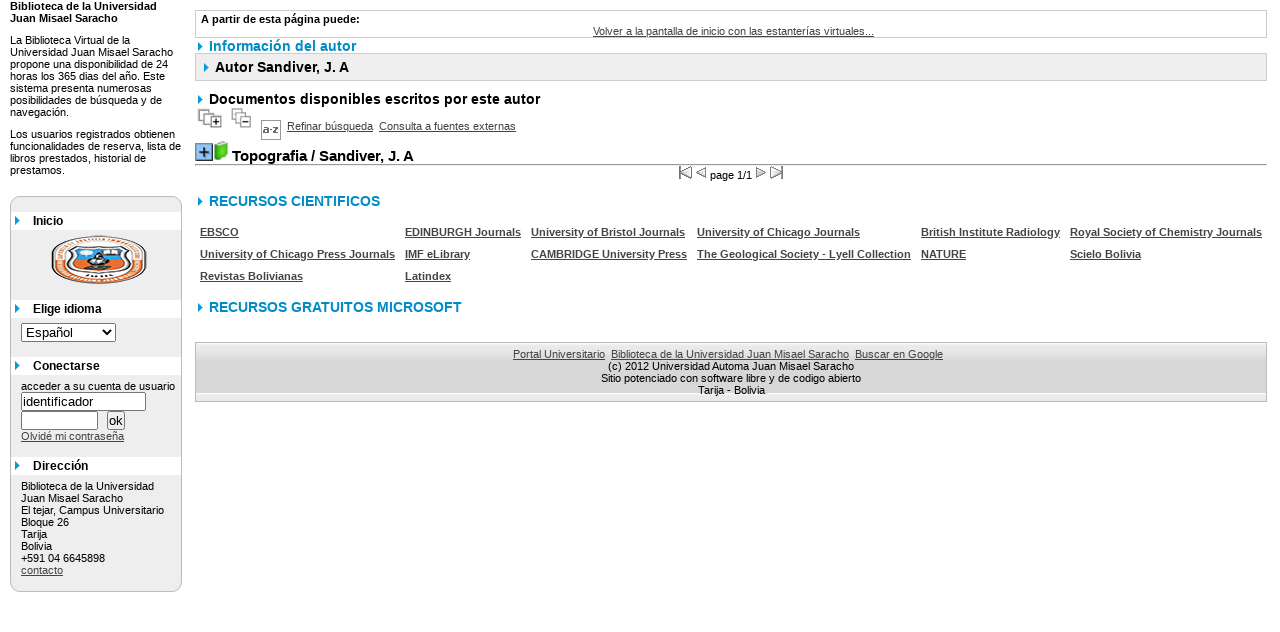

--- FILE ---
content_type: text/html; charset=UTF-8
request_url: https://biblioteca.uajms.edu.bo/opac_css/index.php?lvl=author_see&id=819
body_size: 5538
content:

<!DOCTYPE html PUBLIC "-//W3C//DTD XHTML 1.1//EN"
    "http://www.w3.org/TR/xhtml11/DTD/xhtml11.dtd">
<html xmlns="http://www.w3.org/1999/xhtml" xml:lang="fr" charset='utf-8'>
<head>
	<meta http-equiv="content-type" content="text/html; charset=utf-8" />
	<meta name="author" content="PMB Group" />

	<meta name="keywords" content="OPAC, web, library, opensource, catalog, catalogue, bibliothèque, médiathèque, pmb, phpmybibli" />
	<meta name="description" content="Catálogo en línea Biblioteca de la Universidad Juan Misael Saracho." />

	<meta name="robots" content="all" />
	<!--IE et son enfer de compatibilit�-->
	<meta http-equiv='X-UA-Compatible' content='IE=8'/>
	
	<title>Catálogo en línea Biblioteca de la Universidad Juan Misael Saracho.</title>
	
	
	<link rel='stylesheet' type='text/css' href='./styles/bueil/print.css' />
	<link rel='stylesheet' type='text/css' href='./styles/bueil/colonnes.css' />
	<link rel='stylesheet' type='text/css' href='./styles/bueil/gallerie_photos.css' />
	<link rel='stylesheet' type='text/css' href='./styles/bueil/visionneuse.css' />
	<link rel='stylesheet' type='text/css' href='./styles/bueil/liste_bulletins.css' />
	<link rel='stylesheet' type='text/css' href='./styles/bueil/tags.css' />
	<link rel='stylesheet' type='text/css' href='./styles/bueil/bueil.css' />
	<link rel='stylesheet' type='text/css' href='./styles/bueil/ext_search.css' />
	<!-- css_authentication -->	<link rel='SHORTCUT ICON' href='images/site/favicon.ico'>
	<script type="text/javascript" src="includes/javascript/drag_n_drop.js"></script>
	<script type="text/javascript" src="includes/javascript/handle_drop.js"></script>
	<script type="text/javascript" src="includes/javascript/popup.js"></script>
	<script type='text/javascript' src='./includes/javascript/http_request.js'></script>
	
	<!-- Enrichissement de notice en Ajax-->
	<script type='text/javascript' src='./includes/javascript/enrichment.js'></script>
</head>

<body onload="window.defaultStatus='PMB: Acceso público';"  id="pmbopac">
<script type='text/javascript' src='./includes/javascript/tablist.js'></script>
	<div id='att' style='z-Index:1000'></div>
	<div id="container"><div id="main"><div id='main_header'></div><div id="main_hors_footer">
						
<div id="intro_message"><div class="p2"></div></div><div id='navigator'>
<strong>A partir de esta página puede:</strong>
<table width='100%'><tr><td ><a href="./index.php?lvl=index" class='navig_etageres'><span>Volver a la pantalla de inicio con las estanterías virtuales...</span></a></td>
</tr></table></div><!-- fermeture de #navigator -->
<div id='aut_details'>
<h3><span>Información del autor </span></h3>
<div id='aut_details_container'>
<div id='aut_see'>

<div class=authorlevel2>
<h3>Autor Sandiver, J.  A  </h3>
<div class=aut_comment></div>
</div>
</div><!-- fermeture #aut_see -->
<div id='aut_details_liste'>
<h3>Documentos disponibles escritos por este autor</h3>
<a href='javascript:expandAll()'><img class='img_plusplus' src='./images/expand_all.gif' border='0' id='expandall'></a>&nbsp;<a href='javascript:collapseAll()'><img class='img_moinsmoins' src='./images/collapse_all.gif' border='0' id='collapseall'></a>&nbsp;<a href='index.php?lvl=sort&page_en_cours=lvl%3Dauthor_see%26id%3D819' alt="Selecciones disponibles" title="Selecciones disponibles"><img src='./images/orderby_az.gif' align='middle' hspace='3' border='0' id='sort_icon'></a>&nbsp;&nbsp;<a href='./index.php?search_type_asked=extended_search&mode_aff=aff_simple_search'>Refinar búsqueda</a>&nbsp;&nbsp;<a href='./index.php?search_type_asked=external_search&mode_aff=aff_simple_search&external_type=simple'>Consulta a fuentes externas</a><blockquote>

				<div id="el691Parent" class="notice-parent">
				
	    		<img class='img_plus' tag='prueba' src="https://biblioteca.uajms.edu.bo/biblioteca/opac_css/images/plus.gif" name="imEx" id="el691Img" title="+ info" border="0" onClick="expandBase('el691', true); return false;" hspace="3"/><img class='img_plus_p' src="https://biblioteca.uajms.edu.bo/biblioteca/opac_css/images/icon_a_16x16.gif" alt='Monograph: texto impreso' title='Monograph: texto impreso'/>		
				<span class="notice-heada" id="drag_noti_691" onClick="expandBase('el691', true); return false;"><span  ejem='nop' notice='691'  class='header_title'>Topografia</span> / Sandiver, J.  A</span>
	    		<br />
				</div>
				<div id="el691Child" class="notice-child" style="margin-bottom:6px;display:none;" >
	    		<table width='100%'><tr><td>
		<ul id='onglets_isbd_public'><li id='onglet_public691' class='isbd_public_active'><a href='#' onclick="show_what('PUBLIC', '691'); return false;">Público</a></li>
	  			<li id='tags691' class='onglet_tags'></li>
		</ul>
		    	<div id='div_public691' style='display:block;'><table><tr style='font-weight: bold;color: #FF0000;'><td align='right' class='bg-grey'><span class='etiq_champ'>Ubicaci&oacute;n&nbsp;: </span></td><td>526.9/S338t</td></tr><tr><td align='right' class='bg-grey'><span class='etiq_champ'>Autores:</span></td><td><a href='./index.php?lvl=author_see&id=819' >Sandiver, J.  A</a>, Autor ; <a href='./index.php?lvl=author_see&id=812' >Lepe Saucedo, Jose Luis</a>, Traductor</td></tr><tr><td align='right' class='bg-grey'><span class='etiq_champ'>Título :</span></td><td><span class='public_title'>Topografia<tr><td align='right' class='bg-grey'><span class='etiq_champ'>Fuente :</span></td><td><a href='./index.php?lvl=publisher_see&id=60' >Mexico [MX] : C.E.C.S.A</a>,&nbsp;1974,&nbsp;486p</td></tr><tr><td align='right' class='bg-grey'><span class='etiq_champ'>Notas :</span></td><td>Titulo original: Plane surveying</td></tr><tr><td align='right' class='bg-grey'><span class='etiq_champ'>Temas :</span></td><td><a href='./index.php?lvl=more_results&mode=keyword&user_query=TOPOGRAFIA' >TOPOGRAFIA</a></td></tr></table>
</div>
				<div id='div_isbd691' style='display:none;'></div></td></tr></table>
					<h3>Reserva</h3><a href='#' onClick="if(confirm('¿Realmente desea reservar este documento?')){w=window.open('./do_resa.php?lvl=resa&id_notice=691&id_bulletin=0&oresa=popup','doresa','scrollbars=yes,width=500,height=600,menubar=0,resizable=yes'); w.focus(); return false;}else return false;" id="bt_resa">Reservar este documento</a><br />
<h3><span id='titre_exemplaires'>Ejemplares</span></h3>
<table cellpadding='2' class='exemplaires' width='100%'>
<tr><th class='expl_header_expl_cb'>C&oacute;digo de barras</th><th class='expl_header_expl_cote'>Signatura</th><th class='expl_header_tdoc_libelle'>Tipo de medio</th><th class='expl_header_location_libelle'>Ubicaci&oacute;n</th><th class='expl_header_section_libelle'>Secci&oacute;n</th><th>Estado</th><th class='expl_header_tdoc_libelle'>Nro de Inventario</th><tr><td class='expl_cb'>028596</td><td class='expl_cote'>526.9/S338t</td><td class='tdoc_libelle'>Libro</td><td class='location_libelle'>BIBLIOTECA AGRICOLAS Y FORESTALES</td><td class='section_libelle'>Seccion Unica</td><td class='expl_situation'><strong>Disponible</strong> </td><td class='p_perso'>0168^bBAYF</td></tr>
</table></div>	</blockquote>

				</div><!-- fermeture du div aut_details_liste -->

<script type='text/javascript'>
<!--
	function test_form(form)
	{

		if (form.page.value > 1)
		{
			alert("¡Número de página demasiado elevado!");
			form.page.focus();
			return false;
		}

		if (form.page.value < 1)
		{
			alert("¡Número de página demasiado bajo!");
			form.page.focus();
			return false;
		}
		return true;
	}
-->
</script><hr /><center><div class="navbar">
<form name='form' action='./index.php?lvl=author_see&id=819&nbr_lignes=1&l_typdoc=a' method='post' onsubmit='return test_form(form)'>
<img src='./images/first-grey.gif' alt='first'>
<img src='./images/prev-grey.gif' alt='previous'>
page 1/1
<img src='./images/next-grey.gif' alt='next'>
<img src='./images/last-grey.gif' alt='last'>
</form>
</div>
</center>
	</div><!-- fermeture du div aut_details_container -->
	</div><!-- fermeture du div aut_details -->
	
		
<br>
<h3><span>RECURSOS CIENTIFICOS</span></h3><br>
<table>
    <tr>
	<td style="padding: 5px; font-weight: bold;"><a title="EBSCO" href="http://search.ebscohost.com/Community.aspx?authtype=ip&#038;ugt=723731463C2635773716359632353E1225E368D36413649360E327E330133603&#038;stsug=Aia_Z6LgiE59lSpQTBAZsfk08X1Hacm0rZk8pufaWIzxy7hv0uFDjdcmZRHlQn84JZgjoSoF1Geax2pJhvu7P4ZTDgPCkCxzJD3_L2u_3-lsAR-JL46xcIj5wMfm1_Ktrc17qskBnKli-s53euXrF4aZ_0RDvB66P1hKwh9fxsr6EY4&#038;IsAdminMobile=N&#038;encid=22D731263C5635773716356632653C47359378C374C374C370C377C370C376C33013&#038;selectServicesToken=[base64]">EBSCO</a></td>
	<td style="padding: 5px; font-weight: bold;"><a title="EDINBURGH Journals" href="http://www.euppublishing.com/journals">EDINBURGH Journals</a></td>
	<td style="padding: 5px; font-weight: bold;"><a title="University of Bristol Journals" href="http://www.ingentaconnect.com/content/tpp">University of Bristol Journals</a></td>
	<td style="padding: 5px; font-weight: bold;"><a title="University of Chicago Journals" href="http://www.jstor.org/publisher/ucpress">University of Chicago Journals</a></td>
	<td style="padding: 5px; font-weight: bold;"><a title="British Institute Radiology" href="http://www.birpublications.org/">British Institute Radiology</a></td>
	<td style="padding: 5px; font-weight: bold;"><a title="Royal Society of Chemistry Journals" href="http://pubs.rsc.org/en/journals?key=title&#038;value=archive">Royal Society of Chemistry Journals</a></td>
    </tr>
    <tr>
	<td style="padding: 5px; font-weight: bold;"><a title="University of Chicago Press Journals" href="http://www.journals.uchicago.edu/">University of Chicago Press Journals</a></td>
	<td style="padding: 5px; font-weight: bold;"><a title="IMF eLibrary" href="http://www.elibrary.imf.org/">IMF eLibrary</a></td>
	<td style="padding: 5px; font-weight: bold;"><a title="CAMBRIDGE University Press" href="https://www.cambridge.org/core">CAMBRIDGE University Press</a></td>
	<td style="padding: 5px; font-weight: bold;"><a title="The Geological Society - Lyell Collection" href="http://www.lyellcollection.org/">The Geological Society - Lyell Collection</a></td>
	<td style="padding: 5px; font-weight: bold;"><a title="NATURE" href="https://www.nature.com/">NATURE</a></td>
	<td style="padding: 5px; font-weight: bold;"><a title="Scielo Bolivia" href="http://www.scielo.org.bo/">Scielo Bolivia</a></td>
    </tr>
    <tr>
	<td style="padding: 5px; font-weight: bold;"><a title="Revistas Bolivianas" href="http://www.revistasbolivianas.org.bo/">Revistas Bolivianas</a></td>
	<td style="padding: 5px; font-weight: bold;"><a title="Latindex" href="http://www.latindex.org/">Latindex</a></td>
    </tr>
</table>
<br>
<h3><span><a title="Recursos Gratuitos Microsoft" href="Recursos_gratuitos_microsoft.html" target='_blank' style="text-decoration:none;color: #008cc6;">RECURSOS GRATUITOS MICROSOFT</a></span></h3><br>
</div><!-- fin DIV main_hors_footer -->
<div id="footer">
		<a href='http://www.uajms.edu.bo' target=_blank>Portal Universitario</a> &nbsp;<a class="footer_biblio_name" href="http://www.uajms.edu.bo/uajms_v3/index.php?option=com_content&view=category&id=196&Itemid=248" title="Biblioteca de la Universidad Juan Misael Saracho">Biblioteca de la Universidad Juan Misael Saracho</a> &nbsp;<a href=http://www.google.es target=_blank>Buscar en Google</a> &nbsp;
		<!-- <a class="lien_pmb_footer" href="http://www.sigb.net" title="una solución libre para la mediateca" target='_blank'>pmb</a> -->
		<br>
		<font color=black >(c) 2012 Universidad Automa Juan Misael Saracho<br>Sitio potenciado con software libre y de codigo abierto<br>Tarija - Bolivia</font>
		</div> 

		</div><!-- /div id=main -->

		<div id="intro">
<div id="intro_bibli">
			<h3>Biblioteca de la Universidad Juan Misael Saracho</h3>
			<div class="p1">La Biblioteca Virtual de la Universidad Juan Misael Saracho propone una disponibilidad de 24 horas los 365 dias del año. Este sistema presenta numerosas posibilidades de búsqueda y de navegación.</div>
			<div class="p2">Los usuarios registrados obtienen funcionalidades de reserva, lista de libros prestados, historial de prestamos.</div>
			</div>
		</div><!-- /div id=intro -->		
		<div id="bandeau"><div id="accueil">

<h3><span onclick='document.location="./index.php?"' style='cursor: pointer;'>Inicio</span></h3>
<p class="centered"><a href='./index.php?'><img src='images/site/esc_uajms.png'  border='0' align='center'/></a></p>
<div id='lang_select'><h3 ><span>Elige idioma</span></h3><span><form method="post" action="index.php" ><select name="lang_sel" onchange="this.form.submit();"><option value='es_ES' selected>Español </option><option value='fr_FR'>Français</option><option value='it_IT'>Italiano</option><option value='en_UK'>English (UK)</option></select></form></span></div>

					</div><!-- fermeture #accueil -->
<div id="connexion">

			<h3>Conectarse</h3><span id='login_form'><form action='empr.php' method='post' name='myform'>
				<label>acceder a su cuenta de usuario</label><br />
				<input type='text' name='login' class='login' size='14' value="identificador" onFocus="this.value='';"><br />
				<input type='password' name='password' class='password' size='8' value='' />&nbsp;&nbsp;
				<input type='submit' name='ok' value='ok' class='bouton'></form><a href=./askmdp.php>Olvidé mi contraseña</a></span>

			</div><!-- fermeture #connexion -->
<div id="adresse">

		<h3>Dirección</h3>

		<span>
			Biblioteca de la Universidad Juan Misael Saracho<br />
			El tejar, Campus Universitario Bloque 26<br />
			 Tarija<br />
			Bolivia&nbsp;<br />
			+591 04 6645898<br /><span id='opac_biblio_email'>
			<a href="mailto:bibliotecaCentral@uajms.edu.bo" alt="bibliotecaCentral@uajms.edu.bo">contacto</a></span></span>
	    </div><!-- fermeture #adresse --></div></div><!-- /div id=container -->
		<script type='text/javascript'>init_drag();	//rechercher!!</script> 
		</body>
		</html>
		